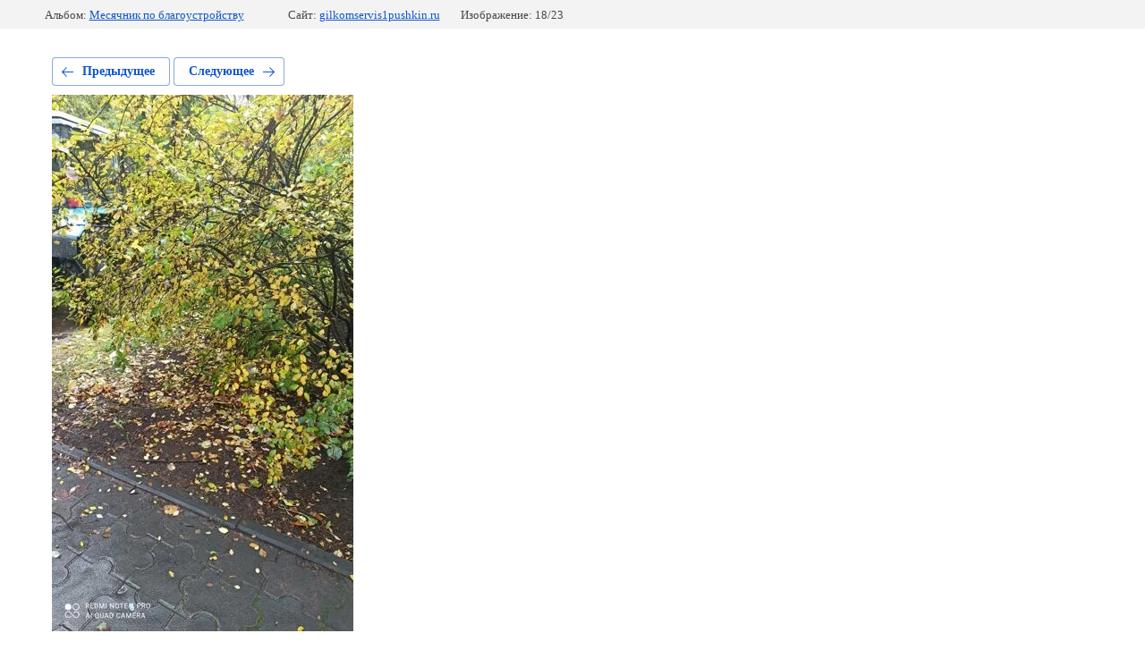

--- FILE ---
content_type: text/html; charset=utf-8
request_url: http://gilkomservis1pushkin.ru/fotogalereya/photo/6d95d7bc-82c1-496a-8967-1e8224351631
body_size: 2303
content:
			
	
	
	




	






	<!doctype html>
	<html lang="ru">
	<head>
		<meta charset="UTF-8">
		<meta name="robots" content="all"/>
		<title>6d95d7bc-82c1-496a-8967-1e8224351631</title>
		<meta http-equiv="Content-Type" content="text/html; charset=UTF-8" />
		<meta name="description" content="6d95d7bc-82c1-496a-8967-1e8224351631" />
		<meta name="keywords" content="6d95d7bc-82c1-496a-8967-1e8224351631" />
		<meta name="viewport" content="width=device-width, initial-scale=1.0, maximum-scale=1.0, user-scalable=no">
		<link rel='stylesheet' type='text/css' href='/shared/highslide-4.1.13/highslide.min.css'/>
<script type='text/javascript' src='/shared/highslide-4.1.13/highslide.packed.js'></script>
<script type='text/javascript'>
hs.graphicsDir = '/shared/highslide-4.1.13/graphics/';
hs.outlineType = null;
hs.showCredits = false;
hs.lang={cssDirection:'ltr',loadingText:'Загрузка...',loadingTitle:'Кликните чтобы отменить',focusTitle:'Нажмите чтобы перенести вперёд',fullExpandTitle:'Увеличить',fullExpandText:'Полноэкранный',previousText:'Предыдущий',previousTitle:'Назад (стрелка влево)',nextText:'Далее',nextTitle:'Далее (стрелка вправо)',moveTitle:'Передвинуть',moveText:'Передвинуть',closeText:'Закрыть',closeTitle:'Закрыть (Esc)',resizeTitle:'Восстановить размер',playText:'Слайд-шоу',playTitle:'Слайд-шоу (пробел)',pauseText:'Пауза',pauseTitle:'Приостановить слайд-шоу (пробел)',number:'Изображение %1/%2',restoreTitle:'Нажмите чтобы посмотреть картинку, используйте мышь для перетаскивания. Используйте клавиши вперёд и назад'};</script>

            <!-- 46b9544ffa2e5e73c3c971fe2ede35a5 -->
            <script src='/shared/s3/js/lang/ru.js'></script>
            <script src='/shared/s3/js/common.min.js'></script>
        <link rel='stylesheet' type='text/css' href='/shared/s3/css/calendar.css' />
<!--s3_require-->
<link rel="stylesheet" href="/g/basestyle/1.0.1/gallery2/gallery2.css" type="text/css"/>
<link rel="stylesheet" href="/g/basestyle/1.0.1/gallery2/gallery2.blue.css" type="text/css"/>
<script type="text/javascript" src="/g/basestyle/1.0.1/gallery2/gallery2.js" async></script>
<!--/s3_require-->

	</head>
	<body>
		<div class="g-page g-page-gallery2 g-page-gallery2--photo">

		
		
			<div class="g-panel g-panel--fill g-panel--no-rounded g-panel--fixed-top">
	<div class="g-gallery2-info ">
					<div class="g-gallery2-info__item">
				<div class="g-gallery2-info__item-label">Альбом:</div>
				<a href="/fotogalereya/album/mesyachnik-po-blagoustrojstvu" class="g-gallery2-info__item-value">Месячник по благоустройству</a>
			</div>
				<div class="g-gallery2-info__item">
			<div class="g-gallery2-info__item-label">Сайт:</div>
			<a href="//gilkomservis1pushkin.ru" class="g-gallery2-info__item-value">gilkomservis1pushkin.ru</a>

			<div class="g-gallery2-info__item-label">Изображение: 18/23</div>
		</div>
	</div>
</div>
			<h1></h1>
			
										
										
			
			
			<a href="/fotogalereya/photo/5ef59a46-1ac8-4479-8296-2dcf2e3c464e" class="g-button g-button--invert g-button--arr-left">Предыдущее</a>
			<a href="/fotogalereya/photo/3bd85ad3-f895-42e2-acac-fb03dca1e11e" class="g-button g-button--invert g-button--arr-right">Следующее</a>

			
			<div class="g-gallery2-preview ">
	<img src="/thumb/2/WSxCjjVyridqxm-2dwa9Nw/800r600/d/6d95d7bc-82c1-496a-8967-1e8224351631.jpg">
</div>

			
			<a href="/fotogalereya/photo/5ef59a46-1ac8-4479-8296-2dcf2e3c464e" class="g-gallery2-thumb g-gallery2-thumb--prev">
	<span class="g-gallery2-thumb__image"><img src="/thumb/2/XgCWn3wN58-NDfHb3i9Cuw/160r160/d/5ef59a46-1ac8-4479-8296-2dcf2e3c464e.jpg"></span>
	<span class="g-link g-link--arr-left">Предыдущее</span>
</a>
			
			<a href="/fotogalereya/photo/3bd85ad3-f895-42e2-acac-fb03dca1e11e" class="g-gallery2-thumb g-gallery2-thumb--next">
	<span class="g-gallery2-thumb__image"><img src="/thumb/2/Gpm5ZcuqDC7xCMvVARaBzg/160r160/d/3bd85ad3-f895-42e2-acac-fb03dca1e11e.jpg"></span>
	<span class="g-link g-link--arr-right">Следующее</span>
</a>
			
			<div class="g-line"><a href="/fotogalereya/album/mesyachnik-po-blagoustrojstvu" class="g-button g-button--invert">Вернуться в галерею</a></div>

		
			</div>

	
<!-- assets.bottom -->
<!-- </noscript></script></style> -->
<script src="/my/s3/js/site.min.js?1768462484" ></script>
<script src="/my/s3/js/site/defender.min.js?1768462484" ></script>
<script src="https://cp.onicon.ru/loader/53a2b29772d22cd943000149.js" data-auto async></script>
<script >/*<![CDATA[*/
var megacounter_key="3e27d5bcbf3cc08a7810e0500f0f967b";
(function(d){
    var s = d.createElement("script");
    s.src = "//counter.megagroup.ru/loader.js?"+new Date().getTime();
    s.async = true;
    d.getElementsByTagName("head")[0].appendChild(s);
})(document);
/*]]>*/</script>
<script >/*<![CDATA[*/
$ite.start({"sid":634391,"vid":636194,"aid":696546,"stid":4,"cp":21,"active":true,"domain":"gilkomservis1pushkin.ru","lang":"ru","trusted":false,"debug":false,"captcha":3});
/*]]>*/</script>
<!-- /assets.bottom -->
</body>
	</html>


--- FILE ---
content_type: text/javascript
request_url: http://counter.megagroup.ru/3e27d5bcbf3cc08a7810e0500f0f967b.js?r=&s=1280*720*24&u=http%3A%2F%2Fgilkomservis1pushkin.ru%2Ffotogalereya%2Fphoto%2F6d95d7bc-82c1-496a-8967-1e8224351631&t=6d95d7bc-82c1-496a-8967-1e8224351631&fv=0,0&en=1&rld=0&fr=0&callback=_sntnl1768809911478&1768809911478
body_size: 204
content:
//:1
_sntnl1768809911478({date:"Mon, 19 Jan 2026 08:05:11 GMT", res:"1"})

--- FILE ---
content_type: application/javascript
request_url: http://gilkomservis1pushkin.ru/g/basestyle/1.0.1/gallery2/gallery2.js
body_size: 2639
content:
(()=>{"use strict";var e,t,r,n={121:(e,t,r)=>{r.d(t,{RV:()=>s,ZP:()=>o,bf:()=>a,iC:()=>f});var n=window.s3_require={};const o=n;var i={},u={};n.modules=i;var a=function(){var e,t="jQuery";if(u[t])return u[t];var n=window.jQuery;return n&&d(n.fn.jquery)>=d("1.7.0")?(e=Promise.resolve(n),i[t]=n):e=r.e(638).then(r.t.bind(r,638,23)).then((function(e){return window.jQuery=window.$=e.default,i[t]=$,$})),u[t]=e,e},l=function(){var e="jQueryTooltipster";if(u[e])return u[e];var t=new Promise((function(e){a().then((function(t){t.fn.tooltipster?e():r.e(947).then(r.bind(r,947)).then((function(t){e(t.default())}))}))}));return u[e]=t,t},s=function(){return Promise.all([a(),l()])},f=function(){return Promise.all([a(),new Promise((function(e){var t,n="initPhotoSwipeFromDOM";return u[n]?u[n]:(t=window.initPhotoSwipeFromDOM?Promise.resolve():Promise.all([r.e(469),r.e(866)]).then(r.bind(r,866)).then(e),u[n]=t,t)}))])};function d(e){return parseInt(e.split(".").map((function(e){return function(e,t){for(var r="",n=0;n<t;n++)r+=e;return r}("0",5-e.length)+e})).join(""))}}},o={};function i(e){var t=o[e];if(void 0!==t)return t.exports;var r=o[e]={exports:{}};return n[e].call(r.exports,r,r.exports,i),r.exports}i.m=n,i.n=e=>{var t=e&&e.__esModule?()=>e.default:()=>e;return i.d(t,{a:t}),t},t=Object.getPrototypeOf?e=>Object.getPrototypeOf(e):e=>e.__proto__,i.t=function(r,n){if(1&n&&(r=this(r)),8&n)return r;if("object"==typeof r&&r){if(4&n&&r.__esModule)return r;if(16&n&&"function"==typeof r.then)return r}var o=Object.create(null);i.r(o);var u={};e=e||[null,t({}),t([]),t(t)];for(var a=2&n&&r;"object"==typeof a&&!~e.indexOf(a);a=t(a))Object.getOwnPropertyNames(a).forEach((e=>u[e]=()=>r[e]));return u.default=()=>r,i.d(o,u),o},i.d=(e,t)=>{for(var r in t)i.o(t,r)&&!i.o(e,r)&&Object.defineProperty(e,r,{enumerable:!0,get:t[r]})},i.f={},i.e=e=>Promise.all(Object.keys(i.f).reduce(((t,r)=>(i.f[r](e,t),t)),[])),i.u=e=>"./__modules/"+e+"-"+e+".js",i.miniCssF=e=>"./__assets/css/"+e+".css",i.o=(e,t)=>Object.prototype.hasOwnProperty.call(e,t),r={},i.l=(e,t,n,o)=>{if(r[e])r[e].push(t);else{var u,a;if(void 0!==n)for(var l=document.getElementsByTagName("script"),s=0;s<l.length;s++){var f=l[s];if(f.getAttribute("src")==e){u=f;break}}u||(a=!0,(u=document.createElement("script")).charset="utf-8",u.timeout=120,i.nc&&u.setAttribute("nonce",i.nc),u.src=e),r[e]=[t];var d=(t,n)=>{u.onerror=u.onload=null,clearTimeout(c);var o=r[e];if(delete r[e],u.parentNode&&u.parentNode.removeChild(u),o&&o.forEach((e=>e(n))),t)return t(n)},c=setTimeout(d.bind(null,void 0,{type:"timeout",target:u}),12e4);u.onerror=d.bind(null,u.onerror),u.onload=d.bind(null,u.onload),a&&document.head.appendChild(u)}},i.r=e=>{"undefined"!=typeof Symbol&&Symbol.toStringTag&&Object.defineProperty(e,Symbol.toStringTag,{value:"Module"}),Object.defineProperty(e,"__esModule",{value:!0})},i.p="/g/basestyle/1.0.1/",(()=>{if("undefined"!=typeof document){var e=e=>new Promise(((t,r)=>{var n=i.miniCssF(e),o=i.p+n;if(((e,t)=>{for(var r=document.getElementsByTagName("link"),n=0;n<r.length;n++){var o=(u=r[n]).getAttribute("data-href")||u.getAttribute("href");if("stylesheet"===u.rel&&(o===e||o===t))return u}var i=document.getElementsByTagName("style");for(n=0;n<i.length;n++){var u;if((o=(u=i[n]).getAttribute("data-href"))===e||o===t)return u}})(n,o))return t();((e,t,r,n,o)=>{var i=document.createElement("link");i.rel="stylesheet",i.type="text/css",i.onerror=i.onload=r=>{if(i.onerror=i.onload=null,"load"===r.type)n();else{var u=r&&("load"===r.type?"missing":r.type),a=r&&r.target&&r.target.href||t,l=new Error("Loading CSS chunk "+e+" failed.\n("+a+")");l.code="CSS_CHUNK_LOAD_FAILED",l.type=u,l.request=a,i.parentNode&&i.parentNode.removeChild(i),o(l)}},i.href=t,r?r.parentNode.insertBefore(i,r.nextSibling):document.head.appendChild(i)})(e,o,null,t,r)})),t={525:0};i.f.miniCss=(r,n)=>{t[r]?n.push(t[r]):0!==t[r]&&{511:1,572:1,679:1,812:1,866:1,947:1,960:1,986:1}[r]&&n.push(t[r]=e(r).then((()=>{t[r]=0}),(e=>{throw delete t[r],e})))}}})(),(()=>{var e={525:0};i.f.j=(t,r)=>{var n=i.o(e,t)?e[t]:void 0;if(0!==n)if(n)r.push(n[2]);else if(960!=t){var o=new Promise(((r,o)=>n=e[t]=[r,o]));r.push(n[2]=o);var u=i.p+i.u(t),a=new Error;i.l(u,(r=>{if(i.o(e,t)&&(0!==(n=e[t])&&(e[t]=void 0),n)){var o=r&&("load"===r.type?"missing":r.type),u=r&&r.target&&r.target.src;a.message="Loading chunk "+t+" failed.\n("+o+": "+u+")",a.name="ChunkLoadError",a.type=o,a.request=u,n[1](a)}}),"chunk-"+t,t)}else e[t]=0};var t=(t,r)=>{var n,o,[u,a,l]=r,s=0;if(u.some((t=>0!==e[t]))){for(n in a)i.o(a,n)&&(i.m[n]=a[n]);if(l)l(i)}for(t&&t(r);s<u.length;s++)o=u[s],i.o(e,o)&&e[o]&&e[o][0](),e[o]=0},r=self.__s3_require__basestyle=self.__s3_require__basestyle||[];r.forEach(t.bind(null,0)),r.push=t.bind(null,r.push.bind(r))})(),(()=>{var e=i(121);function t(e){e(document).on("keydown",(function(t){var r,n=t.keyCode;32===n||39===n?r=".g-gallery2-thumb--next":37===n&&(r=".g-gallery2-thumb--prev");var o=e(r).attr("href");o&&(document.location=o)}))}function r(e,t){t(".g-gallery2-photo-list")}function n(e){e(".j-tooltip").tooltipster({theme:"g-tooltip-msg",arrow:!1,position:"right",speed:0,delay:0,contentAsHTML:!0,functionBefore:function(e,t){e.tooltipster("content",e.data("msg")),t()}})}!function(){var t=arguments.length>0&&void 0!==arguments[0]?arguments[0]:r;(0,e.iC)().then((function(e){var r=e[0],n=e[1].initPhotoSwipeFromDOM;r((function(){return t(r,n)}))}))}(),function(){var t=arguments.length>0&&void 0!==arguments[0]?arguments[0]:n;(0,e.RV)().then((function(e){var r=e[0];r((function(){return t(r)}))}))}(),function(){var r=arguments.length>0&&void 0!==arguments[0]?arguments[0]:t;(0,e.bf)().then((function(e){e((function(){return r(e)}))}))}()})()})();